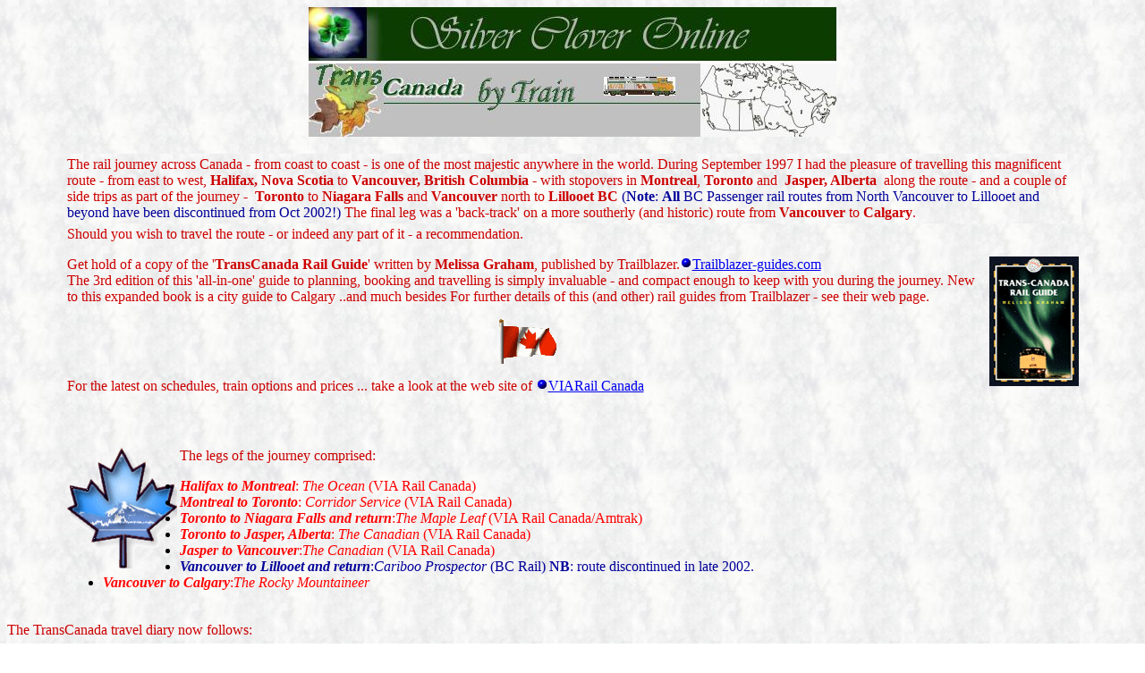

--- FILE ---
content_type: text/html
request_url: http://www.silverclover.free-online.co.uk/transcan.html
body_size: 18297
content:
<!doctype html public "-//w3c//dtd html 4.0 transitional//en">
<html>
<head>
   <meta http-equiv="Content-Type" content="text/html; charset=iso-8859-1">
   <meta name="Author" content="Martin Marshall">
   <meta name="GENERATOR" content="Mozilla/4.7 [en] (Win98; I) [Netscape]">
   <meta name="description" content="Travelling west across Canada by train, Halifax to Vancouver.">
   <meta name="keywords" content="Trans Canada railway, VIA Rail, Canadian railroad, passenger train, Rocky Mountaineer, BC Rail, Canadian, Budd Car">
   <title>TransCanada by Rail</title>
</head>
<body text="#000000" bgcolor="#FFFFFF" link="#0000EE" vlink="#551A8B" alink="#FF0000" background="grybck.jpg">

<center>
<h3>
<img SRC="silclobcan.JPG" ALT="Trans Canada by train" height=145 width=590></h3></center>

<center><table BORDER=0 COLS=1 WIDTH="90%" BACKGROUND="grybck.jpg" >
<tr>
<td><font color="#CC0000">The rail journey across Canada - from coast to
coast - is one of the most majestic anywhere in the world. During September
1997 I had the pleasure of travelling this magnificent route - from east
to west, <b>Halifax, Nova Scotia</b> to <b>Vancouver, British Columbia</b>
- with stopovers in <b>Montreal</b>, <b>Toronto</b> and&nbsp; <b>Jasper,
Alberta</b>&nbsp; along the route - and a couple of side trips as part
of the journey -&nbsp; <b>Toronto</b> to <b>Niagara Falls</b> and <b>Vancouver</b>
north to <b>Lillooet BC </b></font><font color="#000099">(<b>Note</b>:
<b>All</b>
BC Passenger rail routes from North Vancouver to Lillooet and beyond have
been discontinued from Oct 2002!)</font><font color="#CC0000"> The final
leg was a 'back-track' on a more southerly (and historic) route from <b>Vancouver</b>
to <b>Calgary</b>.</font></td>
</tr>
</table></center>

<center><table BORDER=0 COLS=1 WIDTH="90%" >
<tr>
<td><font color="#CC0000">Should you wish to travel the route - or indeed
any part of it - a recommendation.</font>
<p><a href="http://www.trailblazer-guides.com/cgi-bin/clickthru.cgi?id=silverclover"><img SRC="tcrcover.gif" ALT="Trans Canada Rail Guide cover" height=145 width=100 align=RIGHT></a>
<p><font color="#CC0000">Get hold of a copy of the '<b>TransCanada Rail
Guide</b>' written by <b>Melissa Graham</b>, published by Trailblazer.<img SRC="blueball.gif" height=14 width=14></font><a href="http://www.trailblazer-guides.com/cgi-bin/clickthru.cgi?id=silverclover">Trailblazer-guides.com</a>
<br><font color="#CC0000">The 3rd edition of this 'all-in-one' guide to
planning, booking and travelling is simply invaluable - and compact enough
to keep with you during the journey. New to this expanded book is a city
guide to Calgary ..and much besides For further details of this (and other)
rail guides from Trailblazer - see their web page.</font>
<center>
<p><img SRC="canflg1.gif" height=50 width=68></center>
<font color="#CC0000">For the latest on schedules, train options and prices
... take a look at the web site of&nbsp;<img SRC="blueball.gif" height=14 width=14><a href="http://www.viarail.ca">VIARail
Canada</a></font></td>
</tr>
</table></center>

<br>&nbsp;
<br>&nbsp;
<center><table BORDER=0 COLS=1 WIDTH="90%" >
<tr>
<td><font color="#CC0000">The legs of the journey comprised:</font><img SRC="maple.gif" height=135 width=123 align=LEFT>
<ul>
<li>
<font color="#FF0000"><b><i>Halifax to Montreal</i></b>: <i>The Ocean</i>
(VIA Rail Canada)</font></li>

<li>
<font color="#FF0000"><b><i>Montreal to Toronto</i></b>: <i>Corridor Service</i>
(VIA Rail Canada)</font></li>

<li>
<font color="#FF0000"><b><i>Toronto to Niagara Falls and return</i></b>:<i>The
Maple Leaf</i> (VIA Rail Canada/Amtrak)</font></li>

<li>
<font color="#FF0000"><b><i>Toronto to Jasper, Alberta</i></b>: <i>The
Canadian</i> (VIA Rail Canada)</font></li>

<li>
<font color="#FF0000"><b><i>Jasper to Vancouver</i></b>:<i>The Canadian</i>
(VIA Rail Canada)</font></li>

<li>
<font color="#000099"><b><i>Vancouver to Lillooet and return</i></b>:<i>Cariboo
Prospector</i> (BC Rail) <b>NB</b>: route discontinued in late 2002.</font></li>

<li>
<font color="#FF0000"><b><i>Vancouver to Calgary</i></b>:<i>The Rocky Mountaineer</i></font></li>
</ul>
</td>
</tr>
</table></center>

<p><font color="#CC0000">The TransCanada travel diary now follows:</font>
<center>
<hr SIZE=1 WIDTH=100%></center>

<p><b><font color="#660000"><u>Day 1: Thursday September 11 1997:</u><i>Trans
Atlantic Arrival</i></font></b>
<p><font color="#CC0000">The flight from London arrived at Halifax International
Airport on time and it was aboard the airport minibus to head into town
- some 20 miles away in the company of an ex New Zealander very keen to
determine tipping etiquette for Canadian taxi drivers! And a 'native' Nova
Scotian back from a science seminar in Athens. Crossing the (old) MacDonald
bridge (a bumpy trip!) from the twin city across the water - Dartmouth
- and dropped at the Westin - adjacent the majestic Halifax railway station
- I made my way by foot onto my more humble lodgings near Point Pleasant
Park near the southern tip of the peninsula.</font>
<blockquote><a href="halifax1.jpg"><img SRC="halifax1web.jpg" ALT="Halifax Waterfront" height=97 width=142 align=LEFT></a><font color="#CC0000">A
stroll into town lead to 'Murphys on the Water' - the outdoor deck, a touch
of the maritime blustery breeze and the sounds of rhythmic folk music which
is much in favour in these parts it seems. Sam the waiter seemed mightily
impressed with my plan the travel through to Vancouver by rail - 'amazing',
and before long it was time to tackle my lobster (somewhat uncertainly)
with nutcracker and other implement! Strolling back amidst the multicoloured
clapboard houses - I noted pedestrians rule here in Halifax - the cars
seemed to pull up half a mile away as you cross!</font></blockquote>

<center><img SRC="colorbar.gif" height=1 width=600></center>

<p><b><font color="#660000"><u>Day 2: Friday September 12:</u> <i>Halifax
Exploration</i></font></b>
<p><font color="#CC0000">The day dawned bright and following a stroll through
the historic properties district and along the boardwalk by the sea it
was appropriate for this part of the world to take in the Maritime Museum.
Richard plied tales of Atlantic seamen including 'no finger frostbite'
amidst work on the new titanic exhibition being prepared. The exhibit and
video testimony regarding the Halifax Explosion - the biggest man made
bang before Hiroshima was very moving. Recommended. A stroll outside past
the berth of the Bluenose lead to a quick trip on the Dartmouth Ferry -
a fine view over the towns and the distance, the tall towers of the financial
district looking over the historical buildings.</font>
<br><img SRC="halifxweb.jpg" ALT="Clapboard Houses in Halifax NS" height=111 width=150 align=LEFT>
<blockquote><font color="#CC0000">About time for lunch but first a hike
up the hill to the Citadel fortifications. Scotsman to welcome - and the
noon gun firing brought out the ear plugs for a group from Louisiana. (I
braved it - at a suitable distance!). A short walk down from the fortifications
brought the glories of the Public Gardens - formal Victorian style, bandstand
et al. The ducks - fed by many a local - were twice the size of those in
England!</font></blockquote>
<font color="#CC0000">Dining tonight (the last night in town) has to be
at the famous Saltys, fish and chips with views over the wharves, to the
islands in the inlet and beyond.</font>
<center>
<p><img SRC="colorbar.gif" height=1 width=600></center>

<p><b><font color="#660000"><u>Day 3: Saturday September 13:</u> <i>Point
Pleasant Park, then 'Ocean' bound</i></font></b>
<p><font color="#CC0000">Some rain overnight and the day to begin the journey
west. Departure was afternoon, so checking the heavy luggage at the magnificent
Halifax Railway station - which certainly deserves more than one train
a day! - I spent the morning strolling through Point Pleasant Park, a huge
acreage at the southern tip of the peninsula and past the bustling CN freight
rail yards and container port. The park is certainly a city oasis with
historic battlement tower and many mile of trails. A quick lunch - then
time to board the long silver millipede - some dozen or so coaches - that
comprised VIA Rail 'Ocean'.</font>
<blockquote><font color="#CC0000">Soon settled into my 'roomette' by attendant
Heather, got chatting to Mary (from Ottawa) across the aisle about my journey
and her vacation. We headed for the dome car - double deck all round vision
- and watched the Nova Scotian scenery pass - farmland, lakes and many
a small settlement like Clem's Farm. Early evening we pulled in Moncton,
NB (no 'k' in Moncton) and alighting in the evening sun watched our train
pulled apart to accommodate more sleepers. On our way again - dinner in
diner really could not have been finer, then taking in the fading light
atop the Dome, I eagerly gleaned tips of the places to visit, courtesy
Mary. A final task was to arrange with Heather a very early wake up call
for Levis, Quebec and view the sight of the Chateau Frontenac across the
St Lawrence... time to catch a few winks </font><font color="#000099">(sadly
the view is no longer possible - the 'Ocean' no longer stops at Levis).</font></blockquote>

<center><img SRC="colorbar.gif" height=1 width=600></center>

<p><b><font color="#660000"><u>Day 4: Sunday September 14:</u> <i>Jewel
of Montreal</i></font></b>
<p><font color="#CC0000">The still of the dawn complemented the lights
of Quebec city. It was an early start - for Mary and I - as we sat in the
hush of the Dome. Not many were alighting for the ferry across the St Lawrence.
As we pulled out again, time for a couple more hours sleep before breakfast
in the Park Car. Sunday dawned somewhat misty as we skirted through Quebec
along the southern shore of the mighty river. Oatmeal muffins an ideal
breakfast start. Before 10 am we were crossing the St Lawrence - skyline
to the right - on the final approach to Central station, Montreal. Mary
was to connect to an Ottawa train, so with email addresses swapped and
a promise to relay the remainder of my trip once back in Britain, we stepped
off, I to begin my tour of Montreal.</font><img SRC="oldmtrlweb.jpg" ALT="Old Montreal" height=95 width=145 align=RIGHT>
<blockquote><font color="#CC0000">What a gastronomic aroma! Central Station
Montreal into kitchen, or rather acres of food stalls. Stomach rumbles
aside and luggage checked I reached street level - the platforms buried
under the Queen Elizabeth hotel. A brief stop at the tourist info I headed
north to make the climb atop Mont Royal. Through a glittering downtown
and many a step, the reward - a delightful series of trails (amidst the
roller bladers) and the view across the city and the St Lawrence at the
pinnacle as the low mist clear to sun! A giant steel cross perched near
the lookout, the crowds were building and the day near perfect.</font></blockquote>
<img SRC="biosphrweb.jpg" ALT="Biosphere, Montreal" height=91 width=140 align=LEFT><font color="#CC0000">Afternoon
was spent touring Old Montreal and along the Old Port amidst the buskers.
tourists and locals. Nelson had vanished from his Trafalgar Square replica
and the horse drawn buggies plied their trade. A further trip across to
the islands appealed - by Metro rather than boat - where the delights of
the Biosphere (a giant fullerene pavilion structure from the '67 Expo)
now housing an eco-museum on the Great Lakes waterway system. Nearby amidst
the quiet of the island trails I summoned enough French to order a cheese
sandwich - what my accent can do to the French language!</font>
<center>
<p><img SRC="colorbar.gif" height=1 width=600></center>

<p><b><font color="#660000"><u>Day 5: Monday September 15</u>: <i>Tilt
along to Toronto - and Up the Tower!</i></font></b>
<p><font color="#CC0000">A glorious buffet of a breakfast - they know how
to eat in Montreal!- as I prepared for the trip to Toronto via VIA! And
their tilting trains. The busiest passenger line in Canada, it was the
midday departure for me - so a pause in the first class lounge prior to
boarding. Unbelievable legroom and even better service! Three course meal
(delicious), snacks and complimentary alcohol were plied to me during the
four hour trip. For much of the trip we hugged the bank of the St Lawrence
or scooting along the shore of Lake Ontario, some of the scenic highlights
including Collins Bay with many a bobbing pleasure craft and the station
at Port Hope.</font>
<blockquote><a href="torontsky.jpg"><img SRC="torontskyweb.jpg" ALT="Toronto skyline" height=74 width=142 align=RIGHT></a><font color="#CC0000">
Toronto arrival was early evening at majestic Union Station, and with luggage
collected and deposited at my hotel in York Street, and a beautifully clear
(if humid) evening daylight beckoning, a trip up the CN Tower was a temptation
not to refuse!&nbsp; I had picked my time to a tee with no sign of the
infamous queues promised by the guide books. The elevator attendants patter
was somewhat resistible, however the journey pretty short for so many storeys
(and stories). Amazing to find the surrounding skyscrapers dwarfed below.
Planes were circling for touchdown at the nearby city airport, and if Niagara
proved elusive to my eyes the view across Lake Ontario and indeed for 360
degrees more than compensated! Try the glass floor for testing your nerves!
Better still - wait for a party of a dozen tourists to stand on the spot,
then mention the sign that says only three people at a time! (There isn't
one - really?!)</font></blockquote>

<center><img SRC="colorbar.gif" height=1 width=600></center>

<p><b><font color="#660000"><u>Day 6: Tuesday September 16:</u> <i>Blitz
on Toronto</i></font></b>
<p><font color="#CC0000">Armed with a TTC day pass, it was time to hit
Toronto. A short LRT trip took me to the Harbour front developments - and
much more extensive than along the Old Port in Montreal - not so many roller
bladers here! A stroll amidst the pleasure craft plying for trade took
me to the vast Exhibition grounds - a good perspective over the city and
Lake Ontario, then further along to Ontario Place - entertainment on pontoons!
A giant geodesic IMAX pod! Backtracking a tad, then passing Fort York courtesy
a gleaming streetcar, I decided to take a quick ferry trip across to the
Toronto islands. A terrific cityscape view dominated by the CN tower of
course was followed by acres of landscaped quiet, sheltered from the city
bustle, interrupted only by a flock of Canada geese.</font>
<br>&nbsp;
<blockquote><img SRC="casalomaweb.jpg" ALT="CasaLoma, Toronto" height=97 width=140 align=RIGHT><font color="#CC0000">
The afternoon highlight - via a trip north on the subway - to Casa Loma.
This giant house cum castle, adjacent the much more modestly elegant Spadina
House, and some beautiful grounds, was quite an eye opener. Now city run
it was the result of the ideals of one Henry Pellat - an eccentric prone
to dressing as a cross between a British Colonel and a Mohawk Indian!!
- who made (then lost) his fortune tapping the hydroelectric potential
of Niagara Falls. Quite a character! A shopping and dining evening blitz
meant of course the Eaton Centre - ending up in a Pickle Barrel with more
pasta than a stomach could take!</font></blockquote>

<center><img SRC="colorbar.gif" height=1 width=600></center>

<p><b><font color="#660000"><u>Day 7: Wednesday September 17</u>: <i>Niagara
Beckons</i></font></b>
<p><font color="#CC0000">The ubiquitous 'Weather Network' warned of midday
gloom at Niagara, but undeterred I headed for Union Station&nbsp; for the
morning train to Niagara Falls. As it turned out - an Amtrak train - and
with a 'hot dog' interior, all mustards and browns, and tiny windows (made
me think it was pretending to be any aircraft!) rather than the pale VIA
pastels I had been used to. The journey began through urban Toronto and
after skirting around Lake Ontario we hit the industrial landscapes around
Hamilton, after that a vast improvement - vineyards, pretty St Catharines
and across the Welland canal before arrival in Niagara. Equipped with a
pass it was aboard the Niagara Parks 'People Mover' and onto the falls
- just as the weather deteriorated - on cue!.</font>
<br><img SRC="nfallsweb.jpg" ALT="Niagara Falls from Skylon Tower" height=99 width=142 align=LEFT><font color="#CC0000">
The spectacular curve of the Horseshoe Fall did not disappoint amidst the
nations of the world it seemed at lookout at Table Rock. Whilst near the
falls I took in the gorgeous sites (and aromas) on the Niagara Greenhouse,
then a trip up the Skylon Tower - a mini CN Tower it seemed - for a staggering
look down over the cascade. The weather now limiting the outdoors enjoyment
it was back onboard the People Mover for a complete loop up to the Floral
Clock then back for a trip on the Spanish Aerocar. This a somewhat precarious
cable car ride across a gorge over a whirlpool near the bridge across to
the US. The jet boat from Niagara on the Lake - which alas time did not
permit a visit - dodged the rapids - as the cable car returned to base!
A few more photos and it was time for the return train to Toronto. A wait
for customs for those arriving from New York before boarding, and the weather
brightened - just in time for my departure!</font>
<center>
<p><img SRC="colorbar.gif" height=1 width=600></center>

<p><b><font color="#660000"><u>Day 8: Thursday September 18</u>:<i>All
aboard the Canadian</i></font></b>
<p><font color="#CC0000">The start of the big adventure! An 11 am departure
time and a bustle of people in the lounge in the bowels of Toronto Union
station. The train would be similar to the 'Ocean' consist but even longer
- some 22 coaches in total. I settled in my roomette, ably assisted by
attendant Margaret, some three coaches from the back - and I already had
my eye on the Park car and dome. A very cosmopolitan crowd we were in 'Silver
and Blue' class, a chap from Switzerland across the aisle from me. We left
on time and - after an hour of northern Toronto suburbs (including a bizarre
reversal manoeuvre at one point) we headed into the wilds of northern Ontario
in time for lunch. A limited menu perhaps - at least after two days on
board - but nevertheless superb cuisine prepared on the move. We did lack
much in the way of announcements though - a welcome onboard our 'aircraft!!'
sparked a roar of laughs the length of the train. Pretty lakeland and forest
scenery for much of the first day but as we cleared Sudbury Junction about
8.00 pm - a sudden halt - and the beginning of an amazing unexpected adventure!</font><img SRC="cantrnweb.jpg" ALT="Dome Car, VIAs 'Canadian'" height=99 width=142 align=RIGHT>
<blockquote><font color="#CC0000">Canadian National Railway - on whose
tracks were we travelling - had derailed a set of wagons way north and
west of us - and this meant a 'serious' diversion. We reversed back to
a junction with Canadian Pacific Rail, then headed into Sudbury proper.
By now with the light fading, I sat ensconced in the bullet lounge as we
awaited our CP pilot - a.k.a. the guy to guide us on our new route. We
then proceeded to go back and forth through Sudbury station - numerous
times!! - then a CP guy clambered over the back of our Park car and joined
us up to a CP loco. Our new route was to take us all the way to Winnipeg,
and having been promised some stunning bonus views about Lake Superior
in the morning it was time to get some sleep.</font></blockquote>

<center><img SRC="colorbar.gif" height=1 width=600></center>

<p><b><font color="#660000"><u>Day 9: Friday September 19:</u> <i>A Superior
Lake bonus!</i></font></b>
<p><font color="#CC0000">We dawned at a halt in White River, Ontario -
which scurrying to our guide books had the dubious distinction of recording
the coldest temperature ever in Canada, fortunately not in September! By
this time the folks atop the dome in Park car had become a convivial bunch.
Apart from yours truly there were Lily from Taiwan, David and Anne from
New Zealand and incredibly (for they reside not more than 25 miles from
me in England and we meet for the first time thousands of miles away -
a small world indeed!) Alistair and Julia. We witnessed the departure of
VIA's 'Budd Car' service departing for Sudbury along the route we had traversed
overnight - waves all round - and began to wonder if we would ever be departing.
Dennis - our Park car attendant - had the answer. White River was a 'one
hose town!' and to fill all the tanks with water from a bowser - 20 plus
coaches with many a shower and kitchen was going to take some time! Mid
morning though we were off.</font>
<blockquote><img SRC="norontweb.jpg" ALT="Northern Ontario Lake" height=98 width=142 align=LEFT><font color="#CC0000">
What a spectacular journey we traversed west of Heron Bay on the CP mainline.
We hugged the narrow ledges tight to the cliffs as down below us stretched
the mighty Lake Superior. The train length meant we witnessed it curve
and twist against itself travelling the twisting trackage - and where better
to see all than high above in the dome car. Friendly greetings from CP
crew as we travelled through Schreiber station. As we lunched in the dining
car the joy and amazement of the VIA staff was something to behold - many
had not crossed this route before - one who had was our dining car chief
who could not really say why this was not the route the Canadian should
always take. Let the campaign begin! The spectacular scenery continued
right through to Nipigon and beyond. We pulled into Thunder Bay late afternoon
for another extended stop. Though the trip alongside the freeway motel
and dock works could hardly be called scenic it seemed amazing such a centre
of population has normally no passenger rail service!</font></blockquote>
<font color="#CC0000">Four hours we laid over in Thunder Bay - more than
a tad long with no real explanation. However apart from one or two flustered
Americans (they really should have flown from the start!) we dined supremely
relaxed to more excellent if now familiar fare. With the light fading we
would be finally leaving Ontario overnight (two days to cross one province!)
and I slept beautifully in anticipation of our arrival in Winnipeg, our
return to the original CN route and a crew change. Now how many hours late
were we?</font>
<center>
<p><img SRC="colorbar.gif" height=1 width=600></center>

<p><b><font color="#660000"><u>Day 10: Saturday September 20:</u> <i>Prairie
by Daylight</i></font></b>
<p><font color="#CC0000">Should be arrival in Jasper this afternoon! No
Chance. We pulled into Winnipeg at 8.00 am - 15 hours behind schedule -
a few Americans left us for the airport as I gazed over the Forks development
over breakfast. A new crew was now with us and a much more informative
one overall despite having been on call for our arrival throughout the
night with no sleep! After an hour or so, we pulled out of Winnipeg back
onto our original CN route and were promised a interesting daylight trip
through the Prairies. The golden fields soon stretched before us and despite
much of the crop already collected a crop spray plane decided to provide
an aeronautic display above us.</font>
<p><font color="#CC0000">One of our first stops of the day - at Portage-la-Prairie
- provided an interesting site. Some native Canadian children (dressed
in baseball caps though) walked right under our train as we waited at the
level crossing - no going round for them! Soon we had the start of the
Qu'Appelle Valley and one of many interesting commentaries of the areas
we would traverse courtesy of our 'crew on the tannoy'. Our major stop
of the day was to be Saskatoon - expected now about 4.00 pm - so the dome
crew of six set out to work out connection permeations for Lily - who had
to be in Calgary by the following morning. Edmonton (due to arrival there
at midnight) ended up the conclusion of us all. A few phone calls to be
made to hotels for many of us, so a walk virtually the length of the 'Canadian'
to our service manager Charlene - a busy day for her making calls as were
we in range of the transmitters!</font>
<blockquote><img SRC="cantrnprweb.jpg" ALT="'The Canadian' at Saskatoon station" height=79 width=140 align=RIGHT><font color="#CC0000">
Indeed today we were all spoilt rotten by our 'new crew' - complimentary
wine with all our meals, champagne and snacks delivered directly to us
in the Dome and even a 'sing along' serenade at one point!</font>
<br><font color="#CC0000">Late afternoon we passed through the alphabetically
named communities/stations enroute Watrous, Young, Zelma - parallel very
light traffic for much of the time on the parallel highway ... then pulling
into civilization again at Saskatoon - where during our 20 minute stop,
as we stretched out legs, the greetings of the folk of this friendly city
reigned upon us - perhaps it was the surprise/happiness of a passenger
train during daylight hours (rather than the normally ungodly times normally
scheduled!)</font>
<p><font color="#CC0000">As we left to begin our progress towards Alberta,
the light held out a little longer providing a view of a spectacular Canada
geese migration pattern - formation flying at its best! Another treat was
a glorious Prairie sunset as I dined on my 'bonus meal' - complementary
alcohol et al. We passed through Biggar - and I wondered than what?</font></blockquote>

<center><img SRC="colorbar.gif" height=1 width=600></center>

<p><b><font color="#660000"><u>Day 11: Sunday September 21:</u> <i>Jasper
arrival (belatedly)</i></font></b>
<p><img SRC="lobstkweb.jpg" ALT="Lobstick Lodge, Jasper Ab" height=100 width=142 align=LEFT><font color="#CC0000">
I was asleep long before midnight in Edmonton and so had said my goodbyes
to Lily in advance of her Calgary bus connection - I wonder if she made
it? An alarm call as arranged well in advance of arrival in Jasper - where
I and Julia and Alistair were to disembark (nearly three days after our
boarding in Toronto!). The blinds of my cosy roomette were lifted as we
entered the Rockies - and a spectacular beautiful sight they were - snow
capped and lit by the moonlight - as the track twisted and curved along.
Arrival at Jasper was about 7.00 am, the light just breaking and the overnight
frosts still underfoot - I'd seen they'd had snow the previous week when
'baking' in Toronto. Collecting the luggage, post farewells to Anne and
David heading onto Vancouver, I got my lift to the Lobstick Lodge courtesy
the Brewster tours driver with whom I'd booked a mini itinery tour. As
we drove from the station an elk - as bold as brass - stood in the middle
of the road! A quick settle in my room and a free morning to tour the townsite
(Julia and Alistair were straight off to take their 'around Jasper' tour).</font>
<blockquote><font color="#CC0000">A glorious crisp start eventually led
to perfect blue skies and temperatures in the twenties (Celsius!). After
three days on board it was great to breathe the clean mountain air as I
strolled Jasper townsite and its environs - and a majestic setting indeed,
the town J-shaped and ringed by the Rockies. Late morning a stroll amidst
the commercial area and I would meet Alistair and Julia, returned from
their coach trip and lodging at a different motel (I would be taking the
same tour the following day). A bear spotted by Alistair as the coach had
headed north of the townsite! A few tips on the highlights for me to experience.
For them a relaxing afternoon, for me the Maligne Lake tour.</font>
<p><a href="malgnelk.jpg"><img SRC="malgneweb.jpg" ALT="Maligne Lake, Jasper National Park" height=84 width=142 align=RIGHT></a><font color="#CC0000">On
the way (by Brewster coach), our driver-guide Maggie told us of the 'spotting
of the bear' by the morning tour party near Jasper - by Alistair as I found
out later - more mundanely for us a big horn sheep basically walked up
a cliff in front us on the winding road! A short stop at Medicine Lake
under glorious skies was just the 'taster' for the beauty of Maligne Lake
itself - stunning under the azure and at perfect temperatures (24/25 degrees
C). The boat trip including a stop to gaze over the island was perfect
- the sun catching the glacial till in the water and reflecting that gorgeous
transparent turquoise. A stunning setting, the soaring peaks and the evergreen
tree ringing the blue, I wondered if any other Rockies lake (even Lake
Louise) could compare.</font></blockquote>

<center><img SRC="colorbar.gif" height=1 width=600></center>

<p><b><font color="#660000"><u>Day 12: Monday September 22:</u> <i>Morning
in the Rockies, then 'back on track' for the Pacific</i></font></b>
<p><font color="#CC0000">A beautiful bright crisp morning and an early
departure on the 'Discover Jasper' Brewster coach tour. First stop north
of the townsite brought the picture perfect Patricia and Pyramid Lakes
- the early light reflecting off the turquoise! Our guide Peg told us of
the exaggerated ' winter low temperatures' in these parts - 'it doesn't
even start feeling cold at minus 20!!'. A trip back south next, onto the
Maligne Canyon we had bypassed the previous day - and a brisk appetite
sparking walk amidst the sheer drop of the canyon walls. A quick snack
at the visitor centre, then onto the cable car up Whistlers Mountain (not
for those fearing heights) - a few minutes later atop the peak and the
magnificent vistas spread through 360 degrees! Snow settled up here already,
the townsite below formed appropriately in a 'J' for Jasper formation,
the miles long (it seemed) CN freight trains along the track into the horizon
either side of the station. The azure circles ringing 'civilization' and
the soaring peaks distant - truly magnificent. Just breathe that clean
air too!!</font>
<p><img SRC="maligne2web.jpg" ALT="View of Maligne Lake at stopover on boat tour" height=91 width=142 align=LEFT><font color="#CC0000">
Check out was at lunchtime and upon checking my bags onto Vancouver I noticed
the next 'Canadian' was only 3 hours late (or so). I decided to take in
Jaspers two museums, the wildlife one in the 'Whistlers Inn' opposite the
station - great settings for dead animals!, then onto the Yellowhead museum
at the northern edge of the townsite. This proved fascinating, especially
the video of the history of the National Parks in these parts - did people
really feed the grizzlies in the 60s, it appeared so and the threats to
humans at the time all the more hazardous!</font>
<blockquote><font color="#CC0000">Waiting to re-board, I witnessed the
arrival of VIA Rail 'Skeena' from Prince Rupert near Alaska, then the 'Rocky
Mountaineer' which I would be travelling back east from Vancouver in a
few days. Finally our turn to board and then a longer wait before departure
- all in all the most frustrating delay (though minor in overall time)
as the light faded to nothing as we pulled out. I dined in darkness, missing
the scenery through the Rockies on the way to Kamloops, BC. Mount Robson
would be a particular loss, and I knew I would not be retracing the route
between Jasper and Kamloops.</font></blockquote>

<center><img SRC="colorbar.gif" height=1 width=600></center>

<p><b><font color="#660000"><u>Day 13: Tuesday September 23:</u> <i>Vancouver
(in a day!!)</i></font></b>
<p><img SRC="vancouvweb.jpg" ALT="Towards North Vancouver" height=98 width=142 align=RIGHT><font color="#CC0000">
Dawn in the Fraser canyon and some staggering views as we head west through
British Columbia. Arrival at the stately Pacific Central Station in Vancouver
was late morning some three hours behind schedule - and I had a day to
'do Vancouver!'. Fortunately the almost guaranteed rainy climate did not
materialize, and stepping onto the Skytrain (no driver!) for the trip to
my downtown hotel, the sun was breaking through the high clouds - it was
going to be another 'blue sky experience'! I headed up to Canada Place,
jutting into Burrard Inlet like a giant cruise liner, float planes jostled
the harbour as I looked across to the Coast mountains rising above North
Vancouver. A trip up the Harbourfront Lookout gave a great view of this
most spectacular setting for a city. Hopping onto the Seabus - the ingenious
catamaran berthed at Waterfront station - the short trip gave a wonderful
view of the skyline behind us as we headed north. The glorious food smells
at the North Vancouver market drove my appetite wild and the stroll along
the quayside showed the perspective of Stanley Park - about the same size
as the whole of downtown.</font>
<blockquote><img SRC="gastownweb.jpg" ALT="Gastown, Vancouver BC" height=98 width=140 align=LEFT><font color="#CC0000">
The afternoon was spent in the environs of Gastown. The obligatory photo
of that amazing steam clock (amidst all the other tourists!) awaiting the
toots and the steam on the quarter hour! For amazing restaurant decor -
do visit the Old Spaghetti Factory, also in Water Street the site of the
clock, the food is good value, a table or two away provided a debate on
the merits of English football teams (and this by the Pacific ocean!)&nbsp;
and for some reason there is a full size tram by the tables - it isn't
going anywhere though.</font></blockquote>
<font color="#CC0000">To round the day off I paid a trip to the site of
the old Expo grounds near False Creek and the excellent Science World centre.
Do try the Omnimax experience.</font>
<center>
<p><img SRC="colorbar.gif" height=1 width=600></center>

<p><b><font color="#660000"><u>Day 14: Wednesday September 24:</u> <i>Heading
north to Lillooet&nbsp; </i></font><i><font color="#000099">NB: This route
has been discontinued. It is no longer possible to travel this leg!</font></i></b>
<p><font color="#CC0000">An early start today, catching the shuttle bus
to connect with BC Rail's Cariboo Prospector departing from their depot
in North Vancouver. The lights of downtown sparkled as we passed through
Stanley Park then crossed the Lion's Gate bridge over to North Vancouver.
We departed at 7.00 in the venerable Budd cars, passing initially through
the 'well healed' West Vancouver districts then on towards beautiful Howe
Sound. The whole journey was accompanied by terrific running commentary
by our knowledgeable conductor. Our first main stop was Squamish and soon
afterwards the snow capped Mount Garibaldi came into view, from here the
scenery became more and more beautiful. Squeezing through the Cheakamus
Canyon, salmon could be seen leaping in the Cheekeye river at our side,
Brandywine Falls were next and having polished off an excellent tray breakfast
provided at my seat, we arrived at the station for the spectacular Whistler
resort. A few departees for the shuttle bus to the resort and we were on
our way to Nicklaus North golf club. A Budd car had been chartered for
a group of players we set down right by the spectacularly beautiful course,
according to our commentary we would hear some 'stories form the duffers'
upon our return trip!</font>
<blockquote><a href="setonlake.jpg"><img SRC="setonlakeweb.jpg" ALT="Seton Lake, BC" height=94 width=142 align=LEFT></a><font color="#CC0000">
Alta Lake skirted Nicklaus North as we headed north once more, then Green
Lake as the Coast Mountains scenery closed in once more, the town of Pemberton
was followed by Mount Currie where some Indian children departed and headed
up the windy road toward the reserve. The greenery was turning arid yellows
and browns by this stage. The other '10 Downing Street' was next (check
the BC rail literature for further detail!) and following one amazing vista
after another, the village of&nbsp; D'Arcy appeared in view. Anderson Lake
- very deep and very blue - became Seton Lake an amazing milky turquoise
due to glacial till, the two separated by the glacial action. By now lunchtime
approached and I prepared for the stopover at Lillooet, BC Rail kindly
providing a free guide to the town for departees. Upon disembarking the
Budd cars pulled off on their way to Prince George. I would have three
hours or so before catching the southbound service back to base.</font>
<p><img SRC="lillooetweb.jpg" ALT="Lillooet, British Columbia" height=86 width=142 align=RIGHT><font color="#CC0000">
Lillooet - originally the start of the Cariboo Gold Rush - was a fascinating
stop. The local museum packed with artefacts and stories of the wild past.
It was noticeable how arid the area was, the town having many a historic
property and ringed by the mountains. You could sense an air of&nbsp; 'cowboy
country' everywhere. The return trip departed mid afternoon, an excellent
meal again. Particularly wonderful were the amazing reflections from the
lakes in the late afternoon light and once the light had about left us
the golfers reboarded at Whistler, the smiles (of most) indicating a good
round or two!</font></blockquote>

<center><img SRC="colorbar.gif" height=1 width=600></center>

<p><b><font color="#660000"><u>Day 15: Thursday September 25:&nbsp;</u><i>&nbsp;
The Rocky Mountaineer</i></font></b>
<p><img SRC="rockymntrweb.jpg" ALT="Gold Leaf Dome, Rocky Mountaineer train" height=96 width=142 align=LEFT><font color="#CC0000">
The final leg! Having travelled from Ocean to Ocean it was time to head
east once more, a two day all daylight journey form Vancouver to Calgary
courtesy Rocky Mountain Railtours.&nbsp; I settled myself into the splendid
full length dome, reserved seating right at the front - in the heart of
the action. From the start the 'Gold Leaf' service proved superlative,
it would be unfair to single out any of the terrific staff, even the station
crew waving our departure from Pacific Central Station, however our dome
crew of Peta and Norm would take care of our every need - from commentary
on the views we would pass to providing us with fruit, snacks and much
else besides. Apart from the great vantage point in the dome, below we
were provided with a dining car - and what huge meals! (try the breakfast
with sweet and savoury on one plate!), and an open air rear platform to
take in both the marvellous scenic vistas and the mountain air.</font>
<p><font color="#CC0000">Leaving Vancouver behind we travelled through
Chilliwack and Hope with the weather somewhat dull. Soon Hell's Gate was
upon us, the torrents of the Fraser river flowing through a narrow gorge,
an air-tram passing over us and the raging flow. The Skuzzy Creek bridge
provided an ideal photo opportunity of a waterfall cascading below the
CP bridge on the opposite bank. After passing the town of Boston Bar we
arrived at the Cisco crossing where both CN and CP Rail cross over to opposite
sides of the Fraser River, a splendid view of the river and older CP bridge
as we crossed on CN tracks. Lytton proved to be where the Fraser and Thompson
Rivers meet and for a mile or two the 'muddy' Fraser was stubbornly contrasted
with the clear of the Thompson. Passing next through Rainbow Canyon with
speckles of colour in the rocks, the banks down to the Thompson steepened
dramatically.</font>
<blockquote><font color="#CC0000">Having enjoyed an enormous luncheon in
the company of Rosemary from BC's capital Victoria, as with the VIA passengers
on the Canadian we were becoming a group once more! The rather lusher surroundings
of our trip were slowly disappearing and we hit 'arid land' almost desert
yellows and browns as we reached the town of Ashcroft, late afternoon we
travelled the last 50 miles or so to our 'half-way point' Kamloops for
a motel stop overnight. Disembarking out gleaming train we boarded more
'rugged' looking buses, driven by 'cowboy westerner' folk (as an outside
might describe 'em), and when our engine cut out dropping a fairly steep
down incline an additional adventure was upon us! A test of the drivers
in Kamloops patience as we attempted the restart! I decided to forgo the
dinner theatre on offer as it would be an early start in the morning, and
settled instead for the complementary meal at the motel where I was ensconced.
After all the food on the train - it was a struggle!</font></blockquote>

<center><img SRC="colorbar.gif" height=1 width=600></center>

<p><b><font color="#660000"><u>Day 16: Friday September 26:</u><i>&nbsp;
Kamloops eastbound, through Banff National Park</i></font></b>
<p><font color="#CC0000">An early departure indeed today and soon I was
tucking into the 'Great Mountaineer' breakfast - scrambled eggs, smoked
salmon, sausage, waffle with fresh strawberries and hash browns - on one
plate! And another two meals to be served today!! Back in the Dome we experienced
a touch of drizzle, but a chance to chat with the crew and fellow travellers,
including Ron who had been in England during the last war - sure made me
feel young. Strange rock formations loomed above us - called the Hoodoos,
due to more glacial action in these parts. Having passed Salmon Arm and
Sicamous, the site of the last driven spike on this amazing CP coast to
coast route appeared - Craigellachie, a very quick glimpse of the Kay Falls
and then we pulled into the small town of Revelstoke. The weather having
cleared and the arid conditions long since dissipated, I took a turn on
the open air platform at the rear of the train, unrestricted glorious views!</font>
<br><font color="#CC0000">We crossed the historic Stoney Creek bridge towering
way above the swirling water below.</font>
<p><img SRC="banffnpweb.jpg" ALT="Travelling through Banff NP" height=82 width=142 align=RIGHT><font color="#CC0000">
A couple of other settlements followed, Golden and Field, with brief pauses
for CP crew changes, Field the site of the spectacular Mount Stephen House
hotel. Into the afternoon we were crossing through the spectacular sites
of Yoho National Park and through the engineering marvels that are the
spiral tunnels. The nearby highway has a lookout onto the tunnels where
the long freight trains curve back on themselves - several times. The Rocky
Mountaineer - though much shorter - still warranted greetings for the assembled
multitude as we were the given the low-down on the tunnel on commentary.
Crossing the continental divide next, and into Alberta and Banff National
Park, we passed the historic station at Lake Louise, a fine restaurant
in the old station building, and Castle Mountain towering above us. Arrival
at Banff station meant departure for many of my fellow travellers, sadly
not enough time for me to disembark before we set off again for the final
stretch - onto Calgary. One more (light this time) meal as we passed the
Three Sisters Mountain - looking like 3 nuns! - and a final goodbye to
the splendid crew as we disembarked at Calgary station. A short walk to
the C-train LRT and I headed for my hotel - one more night in Canada</font>
<center>
<p><img SRC="colorbar.gif" height=1 width=600></center>

<p><b><font color="#660000"><u>Day 17: Saturday September 27:</u> <i>Calgary
(the final day)</i></font></b>
<p><font color="#CC0000">My flight back to London would not depart from
Calgary airport before late evening, so a chance to take in the city in
the sunny though blustery day. A wander through the downtown core ( a few
people in cowboy gear, minus the spurs!) and I stumbled upon the Devonian
Gardens - actually like a giant greenhouse atop a shopping centre. Glancing
at some tourist literature, I was approached out of the blue by a volunteer
tourist guide who proved invaluable regarding ideas for the day - a great
service, unique to this friendly city? Still in the gardens, I could not
help but be impressed by the size of the ornamental fish - they were safe
as far as I was concerned, my appetite still not having returned. A hop
up the Calgary Tower next, across from the railway station. A clear day
an the spectacular sight of the Rockies rising above the Alberta Prairie,
and the city itself sitting like an oasis.</font>
<br>&nbsp;
<blockquote><a href="calgary.jpg"><img SRC="calgaryweb.jpg" ALT="Towards Downtown Calgary from Bow River" height=93 width=142 align=LEFT></a><font color="#CC0000">
Wandering north through the downtown core, I hit upon the Eau Claire Market
- Oh that gastronomic aroma, bagels and fudge amidst the bustle and the
buskers! Just about managed a snack. North again and across the Bow River
via a pedestrian bridge I arrived a Prince's Island Park. An oasis of calm
from the bustle of the city (though recent high winds had blown down much
of the foliage, the yellows and browns of Autumn were beginning to appear),
and with a good view over the towering buildings, a great place to wind
down in anticipation of the end of my epic travels! The check out that
evening from my hotel and a cab trip to the airport depressed the spirits
somewhat, the overnight flight meaning the adventure was finally over for
now .... what next? I fancied 'looping the lakes in Northern Ontario by
rail' but not <i>just</i> yet.</font>
<p>
<hr SIZE=1 WIDTH=100%></blockquote>
<img SRC="email3.gif" height=52 width=45>Email me regarding Canada passenger
rail via my homepage linked below.
<br><img SRC="greenball.gif" height=14 width=14> For links to other Canadian
rail sites go to <a href="links.html#Canada/rail">SilverClover links</a>
<br><img SRC="greenball.gif" height=14 width=14> Return to <a href="index.html">Silver
Clover HomeZone</a>
<center><font size=-2>Page design, textual content and photos &copy; Martin
Marshall 1999-2005</font>
<br><font size=-2>'Silver Clover' logo™</font>
<br><font size=-2>All rights reserved</font></center>
<img SRC="sclogo6b.JPG" ALT="SilverClover logo™" BORDER=0 height=152 width=159 align=RIGHT>
<p><script language="JavaScript1.1"><!--
d=document;c='<img WIDTH=1 HEIGHT=1 border=0 '+'src="http://i06.netscape.com/c.cgi?A2423306$2885329$';if(parseFloat(navigator.appVersion)>=4){x='x';s=screen;c+=s.width+x+s.height+x+s.pixelDepth+x+s.colorDepth;}d.writeln(c+'$'+d.referrer+'">');//--></script>
<noscript><img SRC="c.cgi" ALT="Hitometer" BORDER=0 height=1 width=1></noscript>
</body>
</html>
